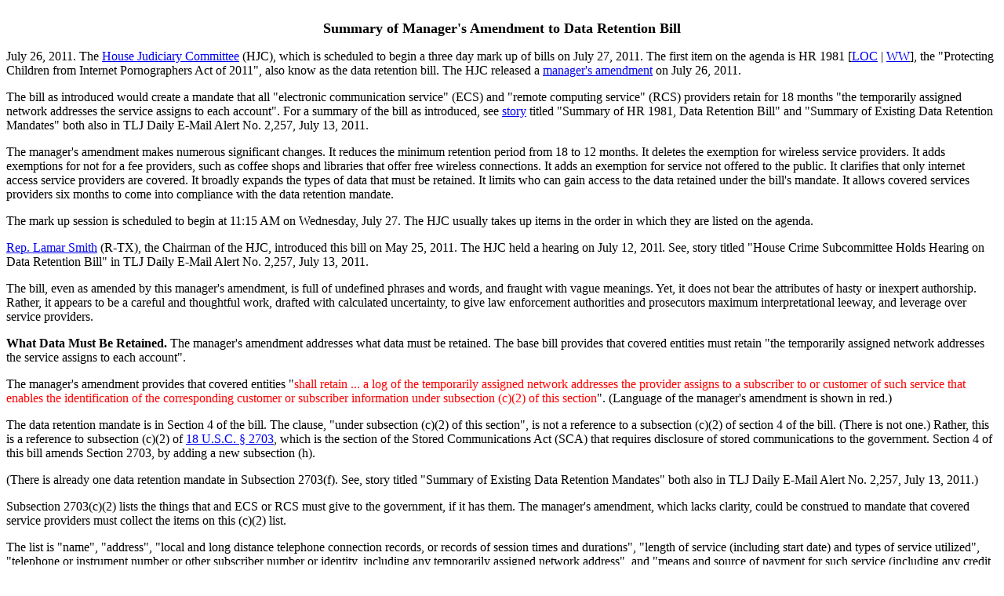

--- FILE ---
content_type: text/html
request_url: http://www.techlawjournal.com/topstories/2011/20110726.asp
body_size: 4652
content:
<html>

<head>
<title>Summary of Manager's Amendment to Data Retention Bill, 7/26/2011.</title>
<meta http-equiv="Content-Type" content="text/html; charset=windows-1252">
<meta name="GENERATOR" content="Microsoft FrontPage 5.0">
<meta name="ProgId" content="FrontPage.Editor.Document">
</head>

<body bgcolor="#FFFFFF">

<span lang="en-us">

<p ALIGN="center"><br><b><font size="4">Summary of Manager's Amendment to Data 
Retention Bill</font></b></p>
<p>July 26, 2011. The <a href="http://judiciary.house.gov/">House Judiciary Committee</a> 
(HJC), which is scheduled to begin a three day mark up of bills on July 27, 2011. The first 
item on the agenda is HR&nbsp;1981 
[<a href="http://thomas.loc.gov/cgi-bin/bdquery/z?d112:hr.01981:">LOC</a> | 
<a href="http://www.washingtonwatch.com/bills/show/112_HR_1981.html">WW</a>], 
the &quot;Protecting Children from Internet Pornographers Act of 2011&quot;, also know as 
the data retention bill. The HJC released a
<a href="http://www.techlawjournal.com/docs/2011/20110726hr1981ma.pdf">manager's 
amendment</a> on July 26, 2011.</p>
<p>The bill as introduced would create a mandate that all &quot;electronic communication 
service&quot; (ECS) and &quot;remote computing service&quot; (RCS) providers retain for 18 
months &quot;the temporarily assigned network addresses the service assigns to each 
account&quot;. For a summary of the bill as introduced, see
<a href="http://www.techlawjournal.com/topstories/2011/20110712.asp">story</a> titled 
&quot;Summary of HR&nbsp;1981, Data Retention Bill&quot; and &quot;Summary of Existing Data 
Retention Mandates&quot; both also in TLJ Daily E-Mail Alert No. 2,257, July 13, 2011.</p>
<p>The manager's amendment makes numerous significant changes. It reduces the minimum 
retention period from 18 to 12 months. It deletes the exemption for wireless service providers. 
It adds exemptions for not for a fee providers, such as coffee shops and libraries that offer 
free wireless connections. It adds an exemption for service not offered to the public. It 
clarifies that only internet access service providers are covered. It broadly expands the types of 
data that must be retained. It limits who can gain access to the data retained under the 
bill's mandate. It allows covered services providers six months to come into compliance 
with the data retention mandate.</p>
<p>The mark up session is scheduled to begin at 11:15&nbsp;AM on Wednesday, July 27. The HJC 
usually takes up items in the order in which they are listed on the agenda.</p>
<p><a href="http://lamarsmith.house.gov/">Rep. Lamar Smith</a> (R-TX), the Chairman of the 
HJC, introduced this bill on May 25, 2011. The HJC held a hearing on July 12, 201l. See, story 
titled &quot;House Crime Subcommittee Holds Hearing on Data Retention Bill&quot; in TLJ Daily 
E-Mail Alert No. 2,257, July 13, 2011.</p>
<p>The bill, even as amended by this manager's amendment, is full of undefined phrases and 
words, and fraught with vague meanings. Yet, it does not bear the attributes of hasty or 
inexpert authorship. Rather, it appears to be a careful and thoughtful work, drafted with 
calculated uncertainty, to give law enforcement authorities and prosecutors maximum 
interpretational leeway, and leverage over service providers.</p>
<p><b>What Data Must Be Retained. </b>The manager's amendment addresses what data must be 
retained. The base bill provides that covered entities must retain &quot;the temporarily 
assigned network addresses the service assigns to each account&quot;.</p>
<p>The manager's amendment provides that covered entities &quot;<font color="#FF0000">shall 
retain ... a log of the temporarily assigned network addresses the provider assigns to a 
subscriber to or customer of such service that enables the identification of the corresponding 
customer or subscriber information under subsection (c)(2) of this section</font>&quot;. 
(Language of the manager's amendment is shown in red.)</p>
<p>The data retention mandate is in Section 4 of the bill. The clause, &quot;under subsection 
(c)(2) of this section&quot;, is not a reference to a subsection (c)(2) of section 4 of the 
bill. (There is not one.) Rather, this is a reference to subsection (c)(2) of 
<a href="http://www.law.cornell.edu/uscode/html/uscode18/usc_sec_18_00002703----000-.html">18 
U.S.C. § 2703</a>, which is the section of the Stored Communications Act (SCA) that requires 
disclosure of stored communications to the government. Section 4 of this bill amends Section 
2703, by adding a new subsection (h).</p>
<p>(There is already one data retention mandate in Subsection 2703(f). See, story titled 
&quot;Summary of Existing Data Retention Mandates&quot; both also in TLJ Daily E-Mail Alert 
No. 2,257, July 13, 2011.)</p>
<p>Subsection 2703(c)(2) lists the things that and ECS or RCS must give to the government, 
if it has them. The manager's amendment, which lacks clarity, could be construed to mandate 
that covered service providers must collect the items on this (c)(2) list.</p>
<p>The list is &quot;name&quot;, &quot;address&quot;, &quot;local and long distance telephone 
connection records, or records of session times and durations", "length of service (including 
start date) and types of service utilized", "telephone or instrument number or other subscriber 
number or identity, including any temporarily assigned network address", and "means and source 
of payment for such service (including any credit card or bank account number).&quot; 
(Parentheses in original.)</p>
<p>Proponents of this bill have argued that when law enforcement authorities find child 
pornography (CP) online, they often have the photographic evidence, and internet protocol 
(IP) addresses, but not the identity of the person who used those IP addresses. The bill is 
necessary, they argue, to identify the user of those IP addresses.</p>
<p>For example, Rep. Smith wrote in his 
<a href="http://judiciary.house.gov/news/Statement%20HR%201981.html">opening statement</a> for the HJC's July 12 hearing 
that &quot;Often, the only way to identify a pedophile who operates a website or exchanges 
child pornography images with other pedophiles is by an Internet Protocol address. Law 
enforcement officials must obtain a subpoena and then request from the Internet Service 
Provider the name and address of the user of the IP address.&quot;</p>
<p>However, if the manager's amendment requires retention of all the items on the (c)(2) 
list, then retention would go far beyond that required for the stated purpose of 
the bill. For example, the (c)(2) list includes phone call records.</p>
<p>Also, mandating the retention of names, addresses, phone numbers, bank account 
numbers, and credit card numbers would require service providers to build and 
maintain a treasure trove of information for hackers and other data thieves 
intent on committing large scale financial fraud.</p>
<p><b>Shall Retain.</b> The bill as introduced, and the manager's amendment, use the words 
&quot;<font color="#FF0000">shall retain</font>&quot;. This is another undefined phrase, and 
another component of the bill that may lead to conflicting interpretations.</p>
<p>Proponents of the bill have discussed retention as the act of not destroying or deleting 
data or records already in the service provider's possession.</p>
<p>However, the actual language of the bill may give rise to the argument (which is likely 
to be advanced by law enforcement and prosecutorial entities) that &quot;shall retain&quot; 
both requires that certain data be collected and stored, whether or not the service provider wants to do 
so, or whether or not it has done so in the past, and that once so collected and 
stored, not be destroyed or 
deleted for the minimum time period.</p>
<p>That is, the bill may entail two mandates: to collect data, and to keep that 
data for one year.</p>
<p><b>Regulated Entities.</b> 
While the bill as introduced exempted wireless providers, the manager's amendment expands 
the class of covered entities by dropping that exemption.</p>
<p>In addition, the manager's amendment narrows the covered entities from all ECS and RCS 
providers, which are broad and ambiguous terms, to any &quot;<font color="#FF0000">commercial 
provider of an electronic communication service</font>&quot;.</p>
<p>The manager's amendment defines this as &quot;<font color="#FF0000">a provider of 
electronic communication service that offers Internet access capability for a fee to the 
public or to such classes of users as to be effectively available to the public, regardless 
of the facilities used</font>&quot;.</p>
<p>This definition has several key components. First, the clause, &quot;<font color="#FF0000">for 
a fee</font>&quot;, would exempt coffee shops, libraries, hotels and other entities that provide  
internet access service at no charge. However, if those same coffee shops, libraries and hotels 
charged for internet access, then they may be required to collect, store and retain data on 
their customers. Notably, many of these entities would not collect certain data but for 
the mandate. For example, a coffee shop that charges for internet access may also have to collect 
personal information from the customer.</p>
<p>The clause, &quot;<font color="#FF0000">offers Internet access</font>&quot;, provides that the 
mandate applies only to internet access service providers, and not to any current or future 
service that makes use of IP numbers that the government could assert is an ECS or RCS.</p>
<p>The clause, &quot;<font color="#FF0000">to the public</font>&quot;, would appear to 
exempt private services. However, the bill does not elaborate, or provide a definition.</p>
<p><b>Limitation on Who Can Access Retained Data.</b> Next, the base bill imposes no 
limitations upon who can obtain access to the data retained pursuant to the mandate of the 
bill. Such data would be business records, and available to a wide range of requestors in 
civil, criminal and administrative proceedings or investigations.</p>
<p>The manager's amendment provides that &quot;<font color="#FF0000">Access to a 
record or information required to be retained under this subsection may not be 
compelled by any person or other entity that is not a governmental entity</font>&quot;.</p>
<p>This clause may be in need of clarifying language, first to make clear that the bill 
preempts state procedural law to the contrary, and second to make clear that in private 
litigation, when a litigant who obtains a subpoena or discovery order from a court, that 
does not qualify as compulsion by &quot;<font color="#FF0000">a governmental 
entity</font>&quot;.</p>
<p><b>Financial Institutions.</b> The base bills also contains provisions related to the 
targeting of financial institutions. The base bill would add a new section to the criminal 
code, to be codified at a new 18 U.S.C. § 1960A, that would provide that &quot;Whoever 
knowingly conducts, or attempts or conspires to conduct, a financial transaction (as defined 
in section 1956(c)) in or affecting interstate or foreign commerce, knowing that such 
transaction will facilitate access to, or the possession of, child pornography (as defined 
in section 2256) shall be fined under this title or imprisoned not more than 20 years, or 
both.&quot; (Parentheses in original.)</p>
<p>The manager's amendment adds that &quot;<font color="#FF0000">This section does not apply 
to a financial transaction conducted by a person in cooperation with, or with the consent of, 
any Federal, State, or local law enforcement agency</font>&quot;.</p>
<p>The testimony at the HJC's July 12 hearing revealed CP is being distributed via peer to 
peer file sharing, and not by commercial transactions. Hence, there is no articulated reason 
for including a section targeting financial institutions, even as amended.<br>
&nbsp;</p>

</span>



</body>

</html>